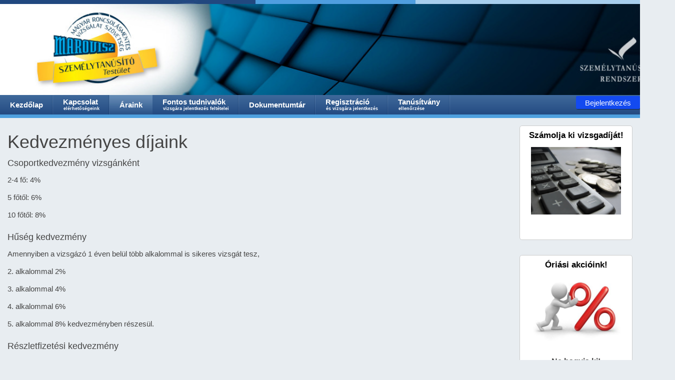

--- FILE ---
content_type: text/html; charset=utf-8
request_url: https://www.szemelytanusitas.hu/araink?id=89
body_size: 5370
content:
<!DOCTYPE HTML>
<html lang="hu-hu" dir="ltr">

<head>
<meta charset="utf-8" />
<meta http-equiv="X-UA-Compatible" content="IE=edge,chrome=1">
  <base href="https://www.szemelytanusitas.hu/araink" />
  <meta name="keywords" content="anyagvizsgálat,vizsga,vizsgaközpont,roncsolásmentes,röntgen,ultrahang,ultrahangos,vizuális,penetrációs,mágneses,vt,pt,mt,ut,rt" />
  <meta name="author" content="Adminisztrátor" />
  <meta name="description" content="Roncsolás mentes anyagvizsgálat vizsga központ" />
  <meta name="generator" content="Joomla! - Open Source Content Management" />
  <title>MAROVISZ Személytanúsítási Rendszer - Kedvezményes díjaink</title>
  <link href="/templates/pix_peek/favicon.ico" rel="shortcut icon" type="image/vnd.microsoft.icon" />
  <link rel="stylesheet" href="/plugins/editors/jckeditor/typography/typography2.php" type="text/css" />
  <link rel="stylesheet" href="https://ajax.googleapis.com/ajax/libs/jqueryui/1.9.0/themes/base/jquery-ui.css" type="text/css" />
  <link rel="stylesheet" href="/modules/mod_bt_login/tmpl/css/style2.0.css" type="text/css" />
  <script src="/media/system/js/mootools-core.js" type="text/javascript"></script>
  <script src="/media/system/js/core.js" type="text/javascript"></script>
  <script src="/media/system/js/caption.js" type="text/javascript"></script>
  <script src="https://ajax.googleapis.com/ajax/libs/jquery/1.9.0/jquery.min.js" type="text/javascript"></script>
  <script src="/plugins/system/jqueryeasy/jquerynoconflict.js" type="text/javascript"></script>
  <script src="https://ajax.googleapis.com/ajax/libs/jqueryui/1.9.0/jquery-ui.min.js" type="text/javascript"></script>
  <script src="/" type="text/javascript"></script>
  
  <script src="/modules/mod_bt_login/tmpl/js/jquery.simplemodal.js" type="text/javascript"></script>
  <script src="/modules/mod_bt_login/tmpl/js/default.js" type="text/javascript"></script>
  <script type="text/javascript">
window.addEvent('load', function() {
				new JCaption('img.caption');
			});
  </script>
  <script type="text/javascript">
    (function() {
      var strings = {"REQUIRED_FILL_ALL":"K\u00e9rem minden mez\u0151t t\u00f6lts\u00f6n ki.","E_LOGIN_AUTHENTICATE":"Bel\u00e9p\u00e9si azonos\u00edt\u00f3ja vagy jelszava nem megfelel\u0151, vagy m\u00e9g nem regisztr\u00e1lt rendszer\u00fcnkbe.","REQUIRED_NAME":"K\u00e9rem adja meg nev\u00e9t!","REQUIRED_USERNAME":"K\u00e9rem adja meg bel\u00e9p\u00e9si azonos\u00edt\u00f3j\u00e1t!","REQUIRED_PASSWORD":"K\u00e9rem adjon meg egy jelsz\u00f3t!","REQUIRED_VERIFY_PASSWORD":"K\u00e9rem adja meg \u00fajra a jelszav\u00e1t!","PASSWORD_NOT_MATCH":"A be\u00edrt jelszavak nem egyeznek meg!","REQUIRED_EMAIL":"K\u00e9rem adja meg email c\u00edm\u00e9t!","EMAIL_INVALID":"K\u00e9rem val\u00f3s email c\u00edmet adjon meg!","REQUIRED_VERIFY_EMAIL":"K\u00e9rem adja meg \u00fajra email c\u00edm\u00e9t!","EMAIL_NOT_MATCH":"A k\u00e9t megadott email c\u00edm nem egyezik meg!","CAPTCHA_REQUIRED":"K\u00e9rem adja meg az ellen\u0151rz\u0151 k\u00f3dot."};
      if (typeof Joomla == 'undefined') {
        Joomla = {};
        Joomla.JText = strings;
      }
      else {
        Joomla.JText.load(strings);
      }
    })();
  </script>

<link rel="apple-touch-icon-precomposed" href="/templates/pix_peek/apple_touch_icon.png" />
<link rel="stylesheet" href="/templates/pix_peek/css/base.css" />
<link rel="stylesheet" href="/templates/pix_peek/css/layout.css" />
<link rel="stylesheet" href="/templates/pix_peek/css/menus.css" />
<style>.wrapper { max-width: 1350px; }
#sidebar-a { width: 20%; }
#maininner { width: 80%; }
#menu .dropdown { width: 250px; }
#menu .columns2 { width: 500px; }
#menu .columns3 { width: 750px; }
#menu .columns4 { width: 1000px; }</style>
<link rel="stylesheet" href="/templates/pix_peek/css/modules.css" />
<link rel="stylesheet" href="/templates/pix_peek/css/buttons.css" />
<link rel="stylesheet" href="/templates/pix_peek/css/tools.css" />
<link rel="stylesheet" href="/templates/pix_peek/css/system.css" />
<link rel="stylesheet" href="/templates/pix_peek/css/extensions.css" />
<link rel="stylesheet" href="/templates/pix_peek/css/font2/arial.css" />
<link rel="stylesheet" href="/templates/pix_peek/css/font3/arial.css" />
<link rel="stylesheet" href="/templates/pix_peek/css/style.css" />
<link rel="stylesheet" href="/templates/pix_peek/css/responsive.css" />
<link rel="stylesheet" href="/templates/pix_peek/css/print.css" />
<script src="/templates/pix_peek/warp/js/warp.js"></script>
<script src="/templates/pix_peek/warp/js/responsive.js"></script>
<script src="/templates/pix_peek/warp/js/accordionmenu.js"></script>
<script src="/templates/pix_peek/warp/js/dropdownmenu.js"></script>
<script src="/templates/pix_peek/js/template.js"></script>
 

			<script type="text/javascript" language="javascript">
			jQuery(document).ready(function($)
			{	$('img').bind('contextmenu', function(e){
					return false;
				}); 
			}); 
			</script></head>


<body id="page" class="page sidebar-a-right sidebars-1  isblog " data-config='{"twitter":0,"plusone":0,"facebook":0}'>
	
		<header id="header">

			<div class="wrapper clearfix">

			
				
			<div id="headerbar" class="clearfix">
			
					
				<a id="logo">
	<img alt="" src="/images/fejlec.jpg" style="width: 1350px; height: 182px;" />
</a>
								
								
			</div>
			
						<div id="menubar" class="clearfix">
				
								<nav id="menu"><ul class="menu menu-dropdown"><li class="level1 item480"><a href="/" class="level1"><span>Kezdőlap</span></a></li><li class="level1 item530 hassubtitle"><a href="/kapcsolat" class="level1"><span><span class="title">Kapcsolat</span><span class="subtitle">elérhetőségeink</span></span></a></li><li class="level1 item536 parent active current"><a href="/araink" class="level1 parent active current"><span>Áraink</span></a><div class="dropdown columns1"><div class="dropdown-bg"><div><div class="width100 column"><ul class="level2"><li class="level2 item537"><a href="/araink/alap-dijaink" class="level2"><span>Alap díjaink</span></a></li><li class="level2 item538"><a href="/araink/kedvezmenyes-dijaink" class="level2"><span>Kedvezményes díjaink</span></a></li><li class="level2 item599"><a href="/araink/vizsgadij-kalkulator" class="level2"><span>Vizsgadíj kalkulátor</span></a></li></ul></div></div></div></div></li><li class="level1 item533 parent hassubtitle"><a href="/?Itemid=581" class="level1 parent"><span><span class="title">Fontos tudnivalók</span><span class="subtitle">vizsgára jelentkezés feltételei</span></span></a><div class="dropdown columns1"><div class="dropdown-bg"><div><div class="width100 column"><ul class="level2"><li class="level2 item719"><a href="/fontos-tudnivalok/vizsga-lefolytatasa-2" class="level2"><span>A vizsga lefolytatása</span></a></li><li class="level2 item720"><a href="/fontos-tudnivalok/tanusitasi-feltetelek-2" class="level2"><span>Tanúsítási feltételek</span></a></li><li class="level2 item717"><a href="/fontos-tudnivalok/vizsgakovetelmenyek-1-2-szint" class="level2"><span>Vizsgakövetelmények 1. és 2. szint</span></a></li><li class="level2 item718"><a href="/fontos-tudnivalok/vizsgakovetelmenyek-3-szint-2023" class="level2"><span>Vizsgakövetelmények 3. szint</span></a></li><li class="level2 item647"><a href="/fontos-tudnivalok/vizsgakovetelmenyek-ped" class="level2"><span>Vizsgakövetelmények PED</span></a></li><li class="level2 item586"><a href="/fontos-tudnivalok/szukseges-szakmai-ismeretek" class="level2"><span>Szükséges szakmai ismeretek</span></a></li><li class="level2 item587"><a href="/fontos-tudnivalok/panaszok-fellebbezesek" class="level2"><span>Panaszok, fellebbezések</span></a></li><li class="level2 item721"><a href="/fontos-tudnivalok/partatlansagi-nyilatkozat-2022" class="level2"><span>Pártatlansági nyilatkozat</span></a></li><li class="level2 item648"><a href="/fontos-tudnivalok/felelossegbiztositas" class="level2"><span>Felelősségbiztosítás</span></a></li><li class="level2 item709"><a href="/fontos-tudnivalok/adatkezelesi-tajekoztato" class="level2"><span>Adatkezelési tájékoztató</span></a></li><li class="level2 item711"><a href="/fontos-tudnivalok/tanusitvany-kezelese" class="level2"><span>Tanúsítvány kezelése</span></a></li><li class="level2 item714"><a href="/fontos-tudnivalok/covid-19-szabalyozas" class="level2"><span>Covid-19 szabályozás</span></a></li><li class="level2 item722"><a href="/fontos-tudnivalok/allasfoglalas" class="level2"><span>Állásfoglalás egységes szabványalkalmazás érdekében</span></a></li></ul></div></div></div></div></li><li class="level1 item523"><a href="/dokumentumtar-jelolt" class="level1"><span>Dokumentumtár</span></a></li><li class="level1 item478 hassubtitle"><a href="/regisztracio" class="level1"><span><span class="title">Regisztráció</span><span class="subtitle">és vizsgára jelentkezés</span></span></a></li><li class="level1 item702 hassubtitle"><a href="/tanusitvany-ellenorzes" class="level1"><span><span class="title">Tanúsítvány</span><span class="subtitle">ellenőrzése</span></span></a></li></ul></nav>
				
								<div id="search"><div id="btl">
	<!-- Panel top -->	
	<div class="btl-panel">
					<!-- Login button -->
						<span id="btl-panel-login" class="btl-modal">Bejelentkezés</span>
						<!-- Registration button -->
						
			
			</div>
	<!-- content dropdown/modal box -->
	<div id="btl-content">
			
		<!-- Form login -->	
		<div id="btl-content-login" class="btl-content-block">
						
			<!-- if not integrated any component -->
						<form name="btl-formlogin" class="btl-formlogin" action="/araink" method="post">
				<div id="btl-login-in-process"></div>	
				<h3>Bejelentkezés</h3>
									<div class="spacer"></div>
								<div class="btl-error" id="btl-login-error"></div>
				<div class="btl-field">
					<div class="btl-label">MAROVISZ ID *</div>
					<div class="btl-input">
						<input id="btl-input-username" type="text" name="username"	/>
					</div>
				</div>
				<div class="btl-field">
					<div class="btl-label">Jelszó *</div>
					<div class="btl-input">
						<input id="btl-input-password" type="password" name="password" alt="password" />
					</div>
				</div>
				<div class="clear"></div>
								<div class="btl-buttonsubmit">
					<input type="submit" name="Submit" class="btl-buttonsubmit" onclick="return loginAjax()" value="Bejelentkezés" /> 
					<input type="hidden" name="option" value="com_users" />
					<input type="hidden" name="task" value="user.login" /> 
					<input type="hidden" name="return" id="btl-return"	value="aW5kZXgucGhwP0l0ZW1pZD01MzY=" />
					<input type="hidden" name="bf890d35eb61346479a45b8b7c516d5b" value="1" />				</div>
			</form>	
			<ul id ="bt_ul">
				<li>
					<a href="/component/users/?view=reset">
					Elfelejtette jelszavát?</a>
				</li>
				<li>
					<a href="/component/users/?view=remind">
					Elfelejtette belépési azonosítóját?</a>
				</li>				
			</ul>
			
		<!-- if integrated with one component -->
						
		</div>
		
				
	</div>
	<div class="clear"></div>
</div>

<script type="text/javascript">
/*<![CDATA[*/
var btlOpt = 
{
	BT_AJAX					:'https://www.szemelytanusitas.hu/araink?id=89',
	BT_RETURN				:'/araink',
	RECAPTCHA				:'none',
	LOGIN_TAGS				:'',
	REGISTER_TAGS			:'',
	EFFECT					:'btl-modal',
	ALIGN					:'right',
	BG_COLOR				:'#134af0',
	MOUSE_EVENT				:'click',
	TEXT_COLOR				:'#fff'	
}
if(btlOpt.ALIGN == "center"){
	BTLJ(".btl-panel").css('textAlign','center');
}else{
	BTLJ(".btl-panel").css('float',btlOpt.ALIGN);
}
BTLJ("input.btl-buttonsubmit,button.btl-buttonsubmit").css({"color":btlOpt.TEXT_COLOR,"background":btlOpt.BG_COLOR});
BTLJ("#btl .btl-panel > span").css({"color":btlOpt.TEXT_COLOR,"background-color":btlOpt.BG_COLOR,"border":btlOpt.TEXT_COLOR});
/*]]>*/
</script>

</div>
								
			</div>
					
			
			</div>
		
		</header>


		<div class="wrapper clearfix">
			
				
				
				<div id="main" class="grid-block">

			<div id="maininner" class="grid-box">

				
				
								<section id="content" class="grid-block">
<div id="system-message-container">
</div>

<div id="system">

	
	<article class="item">

		
				<header>

										
								
			<h1 class="title">Kedvezményes díjaink</h1>

			
		</header>
			
		
		<div class="content clearfix">

		
<h3>
	Csoportkedvezmény vizsgánként</h3>
<p>
	2-4 fő: 4%</p>
<p>
	5 főtől: 6%</p>
<p>
	10 főtől: 8%</p>
<h3>
	Hűség kedvezmény</h3>
<p>
	Amennyiben a vizsgázó 1 éven belül több alkalommal is sikeres vizsgát tesz,</p>
<p>
	2. alkalommal 2%</p>
<p>
	3. alkalommal 4%</p>
<p>
	4. alkalommal 6%</p>
<p>
	5. alkalommal 8% kedvezményben részesül.</p>
<h3>
	Részletfizetési kedvezmény</h3>
<p>
	A vizsgadíjak több részletben is kiegyenlítésre kerülhetnek, de a tanúsítvány átadása csak a teljes díj megfizetését követően történik meg. A tanúsítvány átadásáig igazolást állítunk ki a sikeres vizsgáról.</p>
<p class="warningtip-jck">
	<em><span style="line-height: 1.3em;">A fenti kedvezmények <strong>nem</strong> összevonhatóak.</span></em></p>
 		</div>

		
		
			
	</article>

</div></section>
				
				
			</div>
			<!-- maininner end -->
			
						<aside id="sidebar-a" class="grid-box"><div class="grid-box width100 grid-v"><div class="module mod-box mod-box-border  deepest">

		<h3 class="module-title"><span class="color">Számolja</span> ki vizsgadíját!</h3>	
	<p style="text-align: center;">
	<a href="/araink/vizsgadij-kalkulator" target="_self"><img alt="" class="cke-resize" src="/images/calculator.jpg" style="width: 180px; height: 135px;" /></a></p>
<div id="ckimgrsz" style="left: 376.5px; top: 12px;">
	<div class="preview">
		&nbsp;</div>
</div>
		
</div></div><div class="grid-box width100 grid-v"><div class="module mod-box mod-box-border  deepest">

		<h3 class="module-title"><span class="color">Óriási</span> akcióink!</h3>	
	<p style="text-align: center;">
	<a href="/araink?id=89" title="Aktuális akcióink"><img alt="" height="129" src="/images/akcio.jpg" width="184" /></a></p>
<h4 style="text-align: center;">
	<strong>Ne hagyja ki!</strong></h4>
		
</div></div><div class="grid-box width100 grid-v"><div class="module mod-box mod-box-border  deepest">

			
	<p>
	<a href="http://www.marovisz.hu" target="_blank"><strong style="line-height: 1.3em;"><img alt="" border="0" src="/images/logo_marovisz_png.png" style="display: block; margin-left: auto; margin-right: auto;" /></strong></a></p>
<p style="text-align: center;">
	<strong style="line-height: 1.3em;"><strong style="line-height: 1.3em;">Magyar Roncsolásmentes Vizsgálati Szövetség</strong></strong></p>
		
</div></div></aside>
						
			
		</div>
				<!-- main end -->

				
				<section id="bottom-b" class="grid-block"><div class="grid-box width25 grid-h"><div class="module mod-box  deepest">

			
	<p>
	<strong>MAROVISZ Személytanúsítási Iroda</strong></p>
<p>
	<small><strong>Cím:</strong> &nbsp; &nbsp; &nbsp;<em>1191 Budapest, Üllői út 206.</em><br />
	<strong>E-mail:</strong> &nbsp;<em>info@szemelytanusitas.hu</em></small></p>
		
</div></div><div class="grid-box width25 grid-h"><div class="module mod-box  deepest">

			
	<p>
	<strong>Irodavezető</strong></p>
<p>
	<small>Bartos Zoltán<br />
	<strong>Tel:</strong> &nbsp; &nbsp; &nbsp;<em>+36 20 3622508</em><br />
	<strong>E-mail:</strong>&nbsp;<em>bartos.zoltan@szemelytanusitas.hu</em></small></p>
		
</div></div><div class="grid-box width25 grid-h"><div class="module mod-box  deepest">

			
	<p>
	<strong>Személytanúsítás szervező</strong></p>
<p>
	<small>Bartos Éva<br />
	<strong>Tel:</strong> &nbsp; &nbsp; &nbsp;<em>+36 20 3622906</em><br />
	<strong>E-mail:</strong>&nbsp;<em>bartos.eva@szemelytanusitas.hu</em></small></p>
		
</div></div><div class="grid-box width25 grid-h"><div class="module mod-box  deepest">

			
	<p>
	<strong>Ügyfélfogadás</strong></p>
<p>
	<small><strong>Telefonon:</strong>&nbsp; &nbsp; &nbsp; H-P: 9-17 óráig<br />
	<strong>Személyesen:</strong> H-P: 9-17 óráig<br />
	<strong>Hibabejelentés:</strong> <a href="mailto:support@szemelytanusitas.hu?subject=Hibabejelent%C3%A9s&amp;body=K%C3%A9rem%20%C3%ADrja%20le%20tapasztalat%C3%A1t%2C%20panasz%C3%A1t!">support@szemelytanusitas.hu</a></small></p>
		
</div></div></section>
		
		</div>
		
				<footer id="footer">

			<div class="wrapper clearfix">

			
			<div class="module   deepest">

			
	<hr />
<p style="text-align: center;">
	Adatkezelés nyilvántartási száma: NAIH-74185/2014<br />
	<small> Az oldal tartalma a <a href="http://www.marovisz.hu" target="_blank">MAROVISZ</a> - Magyar Roncsolásmentes Vizsgálati Szövetség tulajdona. Annak bármilyen felhasználása kizárólag csak a MAROVISZ engedélyével lehetséges!<br />
	A Személytanúsítási Rendszer a Maxx Office Kft. szellemi terméke és tulajdona.&nbsp;Copyright © 2014, <a href="http://www.maxxoffice.hu" target="_blank">Maxx Office Kft.</a></small></p>
<div id="ckimgrsz" style="left: 329px; top: 94px;">
	<div class="preview">
		&nbsp;</div>
</div>
		
</div>
			</div>

		</footer>
			
		
<div align="right"><a style="text-decoration:none" href="http://www.maxxoffice.hu" target="_blank">.</a></div>
<noscript><strong>JavaScript is currently disabled.</strong>Please enable it for a better experience of <a href="http://2glux.com/projects/jumi">Jumi</a>.</noscript></body>
</html>

--- FILE ---
content_type: text/html; charset=utf-8
request_url: https://www.szemelytanusitas.hu/
body_size: 9390
content:
<!DOCTYPE HTML>
<html lang="hu-hu" dir="ltr">

<head>
<meta charset="utf-8" />
<meta http-equiv="X-UA-Compatible" content="IE=edge,chrome=1">
  <base href="https://www.szemelytanusitas.hu/" />
  <meta name="keywords" content="anyagvizsgálat,vizsga,vizsgaközpont,roncsolásmentes,röntgen,ultrahang,ultrahangos,vizuális,penetrációs,mágneses,vt,pt,mt,ut,rt" />
  <meta name="description" content="Roncsolás mentes anyagvizsgálat vizsga központ" />
  <meta name="generator" content="Joomla! - Open Source Content Management" />
  <title>MAROVISZ Személytanúsítási Rendszer - Kezdőlap</title>
  <link href="/?format=feed&amp;type=rss" rel="alternate" type="application/rss+xml" title="RSS 2.0" />
  <link href="/?format=feed&amp;type=atom" rel="alternate" type="application/atom+xml" title="Atom 1.0" />
  <link href="/templates/pix_peek/favicon.ico" rel="shortcut icon" type="image/vnd.microsoft.icon" />
  <link rel="stylesheet" href="/plugins/editors/jckeditor/typography/typography2.php" type="text/css" />
  <link rel="stylesheet" href="https://ajax.googleapis.com/ajax/libs/jqueryui/1.9.0/themes/base/jquery-ui.css" type="text/css" />
  <link rel="stylesheet" href="/modules/mod_bt_login/tmpl/css/style2.0.css" type="text/css" />
  <link rel="stylesheet" href="/modules/mod_lofarticlesslideshow/assets/jstyle.css" type="text/css" />
  <script src="/media/system/js/mootools-core.js" type="text/javascript"></script>
  <script src="/media/system/js/core.js" type="text/javascript"></script>
  <script src="/media/system/js/caption.js" type="text/javascript"></script>
  <script src="https://ajax.googleapis.com/ajax/libs/jquery/1.9.0/jquery.min.js" type="text/javascript"></script>
  <script src="/plugins/system/jqueryeasy/jquerynoconflict.js" type="text/javascript"></script>
  <script src="https://ajax.googleapis.com/ajax/libs/jqueryui/1.9.0/jquery-ui.min.js" type="text/javascript"></script>
  <script src="/" type="text/javascript"></script>
  
  <script src="/modules/mod_bt_login/tmpl/js/jquery.simplemodal.js" type="text/javascript"></script>
  <script src="/modules/mod_bt_login/tmpl/js/default.js" type="text/javascript"></script>
  <script src="/modules/mod_lofarticlesslideshow/assets/jscript.js" type="text/javascript"></script>
  <script type="text/javascript">
window.addEvent('load', function() {
				new JCaption('img.caption');
			});function keepAlive() {	var myAjax = new Request({method: "get", url: "index.php"}).send();} window.addEvent("domready", function(){ keepAlive.periodical(3600000); });
  </script>
  <script type="text/javascript">
    (function() {
      var strings = {"REQUIRED_FILL_ALL":"K\u00e9rem minden mez\u0151t t\u00f6lts\u00f6n ki.","E_LOGIN_AUTHENTICATE":"Bel\u00e9p\u00e9si azonos\u00edt\u00f3ja vagy jelszava nem megfelel\u0151, vagy m\u00e9g nem regisztr\u00e1lt rendszer\u00fcnkbe.","REQUIRED_NAME":"K\u00e9rem adja meg nev\u00e9t!","REQUIRED_USERNAME":"K\u00e9rem adja meg bel\u00e9p\u00e9si azonos\u00edt\u00f3j\u00e1t!","REQUIRED_PASSWORD":"K\u00e9rem adjon meg egy jelsz\u00f3t!","REQUIRED_VERIFY_PASSWORD":"K\u00e9rem adja meg \u00fajra a jelszav\u00e1t!","PASSWORD_NOT_MATCH":"A be\u00edrt jelszavak nem egyeznek meg!","REQUIRED_EMAIL":"K\u00e9rem adja meg email c\u00edm\u00e9t!","EMAIL_INVALID":"K\u00e9rem val\u00f3s email c\u00edmet adjon meg!","REQUIRED_VERIFY_EMAIL":"K\u00e9rem adja meg \u00fajra email c\u00edm\u00e9t!","EMAIL_NOT_MATCH":"A k\u00e9t megadott email c\u00edm nem egyezik meg!","CAPTCHA_REQUIRED":"K\u00e9rem adja meg az ellen\u0151rz\u0151 k\u00f3dot."};
      if (typeof Joomla == 'undefined') {
        Joomla = {};
        Joomla.JText = strings;
      }
      else {
        Joomla.JText.load(strings);
      }
    })();
  </script>

<link rel="apple-touch-icon-precomposed" href="/templates/pix_peek/apple_touch_icon.png" />
<link rel="stylesheet" href="/templates/pix_peek/css/base.css" />
<link rel="stylesheet" href="/templates/pix_peek/css/layout.css" />
<link rel="stylesheet" href="/templates/pix_peek/css/menus.css" />
<style>.wrapper { max-width: 1350px; }
#sidebar-a { width: 20%; }
#maininner { width: 80%; }
#menu .dropdown { width: 250px; }
#menu .columns2 { width: 500px; }
#menu .columns3 { width: 750px; }
#menu .columns4 { width: 1000px; }</style>
<link rel="stylesheet" href="/templates/pix_peek/css/modules.css" />
<link rel="stylesheet" href="/templates/pix_peek/css/buttons.css" />
<link rel="stylesheet" href="/templates/pix_peek/css/tools.css" />
<link rel="stylesheet" href="/templates/pix_peek/css/system.css" />
<link rel="stylesheet" href="/templates/pix_peek/css/extensions.css" />
<link rel="stylesheet" href="/templates/pix_peek/css/font2/arial.css" />
<link rel="stylesheet" href="/templates/pix_peek/css/font3/arial.css" />
<link rel="stylesheet" href="/templates/pix_peek/css/style.css" />
<link rel="stylesheet" href="/templates/pix_peek/css/responsive.css" />
<link rel="stylesheet" href="/templates/pix_peek/css/print.css" />
<script src="/templates/pix_peek/warp/js/warp.js"></script>
<script src="/templates/pix_peek/warp/js/responsive.js"></script>
<script src="/templates/pix_peek/warp/js/accordionmenu.js"></script>
<script src="/templates/pix_peek/warp/js/dropdownmenu.js"></script>
<script src="/templates/pix_peek/js/template.js"></script>
 

			<script type="text/javascript" language="javascript">
			jQuery(document).ready(function($)
			{	$('img').bind('contextmenu', function(e){
					return false;
				}); 
			}); 
			</script></head>


<body id="page" class="page sidebar-a-right sidebars-1  isblog homepage" data-config='{"twitter":0,"plusone":0,"facebook":0}'>
	
		<header id="header">

			<div class="wrapper clearfix">

			
				
			<div id="headerbar" class="clearfix">
			
					
				<a id="logo">
	<img alt="" src="/images/fejlec.jpg" style="width: 1350px; height: 182px;" />
</a>
								
								
			</div>
			
						<div id="menubar" class="clearfix">
				
								<nav id="menu"><ul class="menu menu-dropdown"><li class="level1 item480 active current"><a href="/" class="level1 active current"><span>Kezdőlap</span></a></li><li class="level1 item530 hassubtitle"><a href="/kapcsolat" class="level1"><span><span class="title">Kapcsolat</span><span class="subtitle">elérhetőségeink</span></span></a></li><li class="level1 item536 parent"><a href="/araink" class="level1 parent"><span>Áraink</span></a><div class="dropdown columns1"><div class="dropdown-bg"><div><div class="width100 column"><ul class="level2"><li class="level2 item537"><a href="/araink/alap-dijaink" class="level2"><span>Alap díjaink</span></a></li><li class="level2 item538"><a href="/araink/kedvezmenyes-dijaink" class="level2"><span>Kedvezményes díjaink</span></a></li><li class="level2 item599"><a href="/araink/vizsgadij-kalkulator" class="level2"><span>Vizsgadíj kalkulátor</span></a></li></ul></div></div></div></div></li><li class="level1 item533 parent hassubtitle"><a href="/?Itemid=581" class="level1 parent"><span><span class="title">Fontos tudnivalók</span><span class="subtitle">vizsgára jelentkezés feltételei</span></span></a><div class="dropdown columns1"><div class="dropdown-bg"><div><div class="width100 column"><ul class="level2"><li class="level2 item719"><a href="/fontos-tudnivalok/vizsga-lefolytatasa-2" class="level2"><span>A vizsga lefolytatása</span></a></li><li class="level2 item720"><a href="/fontos-tudnivalok/tanusitasi-feltetelek-2" class="level2"><span>Tanúsítási feltételek</span></a></li><li class="level2 item717"><a href="/fontos-tudnivalok/vizsgakovetelmenyek-1-2-szint" class="level2"><span>Vizsgakövetelmények 1. és 2. szint</span></a></li><li class="level2 item718"><a href="/fontos-tudnivalok/vizsgakovetelmenyek-3-szint-2023" class="level2"><span>Vizsgakövetelmények 3. szint</span></a></li><li class="level2 item647"><a href="/fontos-tudnivalok/vizsgakovetelmenyek-ped" class="level2"><span>Vizsgakövetelmények PED</span></a></li><li class="level2 item586"><a href="/fontos-tudnivalok/szukseges-szakmai-ismeretek" class="level2"><span>Szükséges szakmai ismeretek</span></a></li><li class="level2 item587"><a href="/fontos-tudnivalok/panaszok-fellebbezesek" class="level2"><span>Panaszok, fellebbezések</span></a></li><li class="level2 item721"><a href="/fontos-tudnivalok/partatlansagi-nyilatkozat-2022" class="level2"><span>Pártatlansági nyilatkozat</span></a></li><li class="level2 item648"><a href="/fontos-tudnivalok/felelossegbiztositas" class="level2"><span>Felelősségbiztosítás</span></a></li><li class="level2 item709"><a href="/fontos-tudnivalok/adatkezelesi-tajekoztato" class="level2"><span>Adatkezelési tájékoztató</span></a></li><li class="level2 item711"><a href="/fontos-tudnivalok/tanusitvany-kezelese" class="level2"><span>Tanúsítvány kezelése</span></a></li><li class="level2 item714"><a href="/fontos-tudnivalok/covid-19-szabalyozas" class="level2"><span>Covid-19 szabályozás</span></a></li><li class="level2 item722"><a href="/fontos-tudnivalok/allasfoglalas" class="level2"><span>Állásfoglalás egységes szabványalkalmazás érdekében</span></a></li></ul></div></div></div></div></li><li class="level1 item523"><a href="/dokumentumtar-jelolt" class="level1"><span>Dokumentumtár</span></a></li><li class="level1 item478 hassubtitle"><a href="/regisztracio" class="level1"><span><span class="title">Regisztráció</span><span class="subtitle">és vizsgára jelentkezés</span></span></a></li><li class="level1 item702 hassubtitle"><a href="/tanusitvany-ellenorzes" class="level1"><span><span class="title">Tanúsítvány</span><span class="subtitle">ellenőrzése</span></span></a></li></ul></nav>
				
								<div id="search"><div id="btl">
	<!-- Panel top -->	
	<div class="btl-panel">
					<!-- Login button -->
						<span id="btl-panel-login" class="btl-modal">Bejelentkezés</span>
						<!-- Registration button -->
						
			
			</div>
	<!-- content dropdown/modal box -->
	<div id="btl-content">
			
		<!-- Form login -->	
		<div id="btl-content-login" class="btl-content-block">
						
			<!-- if not integrated any component -->
						<form name="btl-formlogin" class="btl-formlogin" action="/" method="post">
				<div id="btl-login-in-process"></div>	
				<h3>Bejelentkezés</h3>
									<div class="spacer"></div>
								<div class="btl-error" id="btl-login-error"></div>
				<div class="btl-field">
					<div class="btl-label">MAROVISZ ID *</div>
					<div class="btl-input">
						<input id="btl-input-username" type="text" name="username"	/>
					</div>
				</div>
				<div class="btl-field">
					<div class="btl-label">Jelszó *</div>
					<div class="btl-input">
						<input id="btl-input-password" type="password" name="password" alt="password" />
					</div>
				</div>
				<div class="clear"></div>
								<div class="btl-buttonsubmit">
					<input type="submit" name="Submit" class="btl-buttonsubmit" onclick="return loginAjax()" value="Bejelentkezés" /> 
					<input type="hidden" name="option" value="com_users" />
					<input type="hidden" name="task" value="user.login" /> 
					<input type="hidden" name="return" id="btl-return"	value="aW5kZXgucGhwP0l0ZW1pZD00ODA=" />
					<input type="hidden" name="bf890d35eb61346479a45b8b7c516d5b" value="1" />				</div>
			</form>	
			<ul id ="bt_ul">
				<li>
					<a href="/component/users/?view=reset">
					Elfelejtette jelszavát?</a>
				</li>
				<li>
					<a href="/component/users/?view=remind">
					Elfelejtette belépési azonosítóját?</a>
				</li>				
			</ul>
			
		<!-- if integrated with one component -->
						
		</div>
		
				
	</div>
	<div class="clear"></div>
</div>

<script type="text/javascript">
/*<![CDATA[*/
var btlOpt = 
{
	BT_AJAX					:'https://www.szemelytanusitas.hu/',
	BT_RETURN				:'/',
	RECAPTCHA				:'none',
	LOGIN_TAGS				:'',
	REGISTER_TAGS			:'',
	EFFECT					:'btl-modal',
	ALIGN					:'right',
	BG_COLOR				:'#134af0',
	MOUSE_EVENT				:'click',
	TEXT_COLOR				:'#fff'	
}
if(btlOpt.ALIGN == "center"){
	BTLJ(".btl-panel").css('textAlign','center');
}else{
	BTLJ(".btl-panel").css('float',btlOpt.ALIGN);
}
BTLJ("input.btl-buttonsubmit,button.btl-buttonsubmit").css({"color":btlOpt.TEXT_COLOR,"background":btlOpt.BG_COLOR});
BTLJ("#btl .btl-panel > span").css({"color":btlOpt.TEXT_COLOR,"background-color":btlOpt.BG_COLOR,"border":btlOpt.TEXT_COLOR});
/*]]>*/
</script>

</div>
								
			</div>
					
			
			</div>
		
		</header>


		<div class="wrapper clearfix">
			
				
				
				<div id="main" class="grid-block">

			<div id="maininner" class="grid-box">

								<section id="innertop" class="grid-block"><div class="grid-box width100 grid-h"><div class="module mod-box  deepest">

			<!------------------------------------- THE CONTENT ------------------------------------------------->
<div id="lofass151" class="lof-ass " style="height:auto; width:auto">
<div class="lofass-container  lof-css3 blue lof-snright">
    
        <div class="preload"><div></div></div>
             
     <!-- MAIN CONTENT --> 
      <div class="lof-main-wapper" style="height:300px;width:650px;">
      	
                      <div class="lof-main-item ">
                              
                                <a target="_parent" title="Parkolási információ" href="/78-hireink/236-parkolas">
               		<img src="https://www.szemelytanusitas.hu/cache/lofthumbs/650x300-varakozasi_ovezet_vege.jpg" title="Parkolási információ" width="650" alt="Parkolási információ" >                </a>
                				
                 
                     
                 <div class="lof-description">
                    <h4><a target="_parent" title="Parkolási információ" href="/78-hireink/236-parkolas">Parkolási információ</a></h4>
                                        <p>Parkolási információ:
 
Tisztelt Vizsgázóink!
 
Felhívjuk figyelmüket, hogy az irodaház megszünteti az ingyenes parkolási lehetőséget!
A parkoló továbbiakban kizárólag díjfizetés ellenében...</p>
                                     </div>
                                              </div> 
                        <div class="lof-main-item">
                              
                                <a target="_parent" title="Állásfoglalás egységes szabványalkalmazás érdekében" href="/fontos-tudnivalok/allasfoglalas">
               		<img src="https://www.szemelytanusitas.hu/cache/lofthumbs/650x300-normas-iso.png" title="Állásfoglalás egységes szabványalkalmazás érdekében" width="650" alt="Állásfoglalás egységes szabványalkalmazás érdekében" >                </a>
                				
                 
                     
                 <div class="lof-description">
                    <h4><a target="_parent" title="Állásfoglalás egységes szabványalkalmazás érdekében" href="/fontos-tudnivalok/allasfoglalas">Állásfoglalás egységes szabványalkalmazás érdekében</a></h4>
                                        <p>
	MSZ EN ISO 9712:2022 új szabvánnyal kapcsolatos tájékoztatás

	Jelentkezéssel kapcsolatos változások

	- Látásvizsgálatnál a látásélesség (évente), a színlátás és/vagy a...</p>
                                     </div>
                                              </div> 
                        <div class="lof-main-item">
                              
                                <a target="_parent" title="Megjelent az MSZ EN ISO 9712 szabvány új kiadásának magyar nyelvű változata!" href="/78-hireink/221-msz-en-iso-9712">
               		<img src="https://www.szemelytanusitas.hu/cache/lofthumbs/650x300-normas-iso.png" title="Megjelent az MSZ EN ISO 9712 szabvány új kiadásának magyar nyelvű változata!" width="650" alt="Megjelent az MSZ EN ISO 9712 szabvány új kiadásának magyar nyelvű változata!" >                </a>
                				
                 
                     
                 <div class="lof-description">
                    <h4><a target="_parent" title="Megjelent az MSZ EN ISO 9712 szabvány új kiadásának magyar nyelvű változata!" href="/78-hireink/221-msz-en-iso-9712">Megjelent az MSZ EN ISO 9712 szabvány új kiadásának magyar nyelvű változata!</a></h4>
                                        <p>
	Elérhető&nbsp;az MSZT...</p>
                                     </div>
                                              </div> 
                        <div class="lof-main-item">
                              
                                <a target="_parent" title="A nem érettségizett személyek képzésének és tanúsításának rendje" href="/78-hireink/214-nem-erettsegizettek-elozetes-tudasfelmeroje">
               		<img src="https://www.szemelytanusitas.hu/cache/lofthumbs/650x300-MAROVISZ_szemelytanusito-LOGO.png" title="A nem érettségizett személyek képzésének és tanúsításának rendje" width="650" alt="A nem érettségizett személyek képzésének és tanúsításának rendje" >                </a>
                				
                 
                     
                 <div class="lof-description">
                    <h4><a target="_parent" title="A nem érettségizett személyek képzésének és tanúsításának rendje" href="/78-hireink/214-nem-erettsegizettek-elozetes-tudasfelmeroje">A nem érettségizett személyek képzésének és tanúsításának rendje</a></h4>
                                        <p>
	Azok az 1-es szintű képzésre jelentkezők, akik nem szereztek érettségi bizonyítványt, a tanúsításhoz szükséges anyagvizsgáló képző tanfolyamra jelentkezés előtt kötelesek&nbsp;előzetes...</p>
                                     </div>
                                              </div> 
                        <div class="lof-main-item">
                              
                                <a target="_parent" title="Kedves Kollegák és Leendő Kollegák!" href="/78-hireink/210-hireink-korlatozas-nelkul">
               		<img src="https://www.szemelytanusitas.hu/cache/lofthumbs/650x300-smily.jpg" title="Kedves Kollegák és Leendő Kollegák!" width="650" alt="Kedves Kollegák és Leendő Kollegák!" >                </a>
                				
                 
                     
                 <div class="lof-description">
                    <h4><a target="_parent" title="Kedves Kollegák és Leendő Kollegák!" href="/78-hireink/210-hireink-korlatozas-nelkul">Kedves Kollegák és Leendő Kollegák!</a></h4>
                                        <p>
	Örömmel tájékoztatunk Titeket, hogy minden akadály elhárul (várhatóan szeptembertől) az érettségivel nem rendelkezők elől, hogy korlátozás nélküli tanúsítványt kapjanak, mely felhatalmazza Őket...</p>
                                     </div>
                                              </div> 
                        <div class="lof-main-item">
                              
                                <a target="_parent" title="PED vizsgázási lehetőség" href="/78-hireink/202-hireink-ped2">
               		<img src="https://www.szemelytanusitas.hu/cache/lofthumbs/650x300-ped.jpg" title="PED vizsgázási lehetőség" width="650" alt="PED vizsgázási lehetőség" >                </a>
                				
                 
                     
                 <div class="lof-description">
                    <h4><a target="_parent" title="PED vizsgázási lehetőség" href="/78-hireink/202-hireink-ped2">PED vizsgázási lehetőség</a></h4>
                                        <p>
	A MAROVISZ Személytanúsító Irodája megszerezte a&nbsp;PED&nbsp;(Pressure Equipment Directive)&nbsp;kiterjesztést, így a mai naptól lehetőség nyílik&nbsp;PED&nbsp;tanúsítvány...</p>
                                     </div>
                                              </div> 
                        <div class="lof-main-item">
                              
                                <a target="_parent" title="Gyakorló teszt" href="/78-hireink/185-gyakorlo-teszt">
               		<img src="https://www.szemelytanusitas.hu/cache/lofthumbs/650x300-teszt-777x437.jpeg" title="Gyakorló teszt" width="650" alt="Gyakorló teszt" >                </a>
                				
                 
                     
                 <div class="lof-description">
                    <h4><a target="_parent" title="Gyakorló teszt" href="/78-hireink/185-gyakorlo-teszt">Gyakorló teszt</a></h4>
                                        <p>
	2017. február 1.-től oldalunkon gyakorló tesztkérdések lesznek elérhetőek, aktív vizsgára jelentkezőink részére.

	
</p>
                                     </div>
                                              </div> 
                        <div class="lof-main-item">
                              
                                <a target="_parent" title="Elkészült vizsgadíj kalkulátorunk!" href="/78-hireink/135-elkeszult-vizsgadij-kalkulatorunk">
               		<img src="https://www.szemelytanusitas.hu/cache/lofthumbs/650x300-calculator.jpg" title="Elkészült vizsgadíj kalkulátorunk!" width="650" alt="Elkészült vizsgadíj kalkulátorunk!" >                </a>
                				
                 
                     
                 <div class="lof-description">
                    <h4><a target="_parent" title="Elkészült vizsgadíj kalkulátorunk!" href="/78-hireink/135-elkeszult-vizsgadij-kalkulatorunk">Elkészült vizsgadíj kalkulátorunk!</a></h4>
                                        <p>
	Örömmel tudatjuk kedves Ügyfeleinkkel, hogy elkészítettük vizsgadíj kalkulátorunkat. A kalkulátorral könnyedén kiszámolhatja, hogy az Ön által megszerezni kívánt tanúsítvány vizsgaeljárásának...</p>
                                     </div>
                                              </div> 
                    
      </div>
      <!-- END MAIN CONTENT --> 
        <!-- NAVIGATOR -->
                      <div class="lof-buttons-control">
                  <a href="/" onclick="return false;" class="lof-previous">Previous</a>
                  <a href="/" class="lof-next"  onclick="return false;">Next</a>
                </div>
                        
              <div class="lof-navigator-outer">
                    <ul class="lof-navigator">
                                            <li>
                            <div>
                                                                 <img src="https://www.szemelytanusitas.hu/cache/lofthumbs/60x60-varakozasi_ovezet_vege.jpg" title="Parkolási információ" width="60" alt="Parkolási információ" > 
                                                                                                  <h4>Parkolási információ</h4>
                                                                                                <span>2025. november 19. szerda, 07:00</span>
                                                                                            </div>    
                        </li>
                                             <li>
                            <div>
                                                                 <img src="https://www.szemelytanusitas.hu/cache/lofthumbs/60x60-normas-iso.png" title="Állásfoglalás egységes szabványalkalmazás érdekében" width="60" alt="Állásfoglalás egységes szabványalkalmazás érdekében" > 
                                                                                                  <h4>Állásfoglalás egységes szabványalkalmazás érdekében</h4>
                                                                                                <span>2023. március 06. hétfő, 07:00</span>
                                                                                            </div>    
                        </li>
                                             <li>
                            <div>
                                                                 <img src="https://www.szemelytanusitas.hu/cache/lofthumbs/60x60-normas-iso.png" title="Megjelent az MSZ EN ISO 9712 szabvány új kiadásának magyar nyelvű változata!" width="60" alt="Megjelent az MSZ EN ISO 9712 szabvány új kiadásának magyar nyelvű változata!" > 
                                                                                                  <h4>Megjelent az MSZ EN ISO 9712 szabvány új kiadásának magyar nyelvű változata!</h4>
                                                                                                <span>2022. szeptember 15. csütörtök, 07:00</span>
                                                                                            </div>    
                        </li>
                                             <li>
                            <div>
                                                                 <img src="https://www.szemelytanusitas.hu/cache/lofthumbs/60x60-MAROVISZ_szemelytanusito-LOGO.png" title="A nem érettségizett személyek képzésének és tanúsításának rendje" width="60" alt="A nem érettségizett személyek képzésének és tanúsításának rendje" > 
                                                                                                  <h4>A nem érettségizett személyek képzésének és tanúsításának rendje</h4>
                                                                                                <span>2020. december 15. kedd, 08:00</span>
                                                                                            </div>    
                        </li>
                                             <li>
                            <div>
                                                                 <img src="https://www.szemelytanusitas.hu/cache/lofthumbs/60x60-smily.jpg" title="Kedves Kollegák és Leendő Kollegák!" width="60" alt="Kedves Kollegák és Leendő Kollegák!" > 
                                                                                                  <h4>Kedves Kollegák és Leendő Kollegák!</h4>
                                                                                                <span>2020. március 19. csütörtök, 08:00</span>
                                                                                            </div>    
                        </li>
                                             <li>
                            <div>
                                                                 <img src="https://www.szemelytanusitas.hu/cache/lofthumbs/60x60-ped.jpg" title="PED vizsgázási lehetőség" width="60" alt="PED vizsgázási lehetőség" > 
                                                                                                  <h4>PED vizsgázási lehetőség</h4>
                                                                                                <span>2019. máj. 17. péntek, 08:00</span>
                                                                                            </div>    
                        </li>
                                             <li>
                            <div>
                                                                 <img src="https://www.szemelytanusitas.hu/cache/lofthumbs/60x60-teszt-777x437.jpeg" title="Gyakorló teszt" width="60" alt="Gyakorló teszt" > 
                                                                                                  <h4>Gyakorló teszt</h4>
                                                                                                <span>2017. január 25. szerda, 06:00</span>
                                                                                            </div>    
                        </li>
                                             <li>
                            <div>
                                                                 <img src="https://www.szemelytanusitas.hu/cache/lofthumbs/60x60-calculator.jpg" title="Elkészült vizsgadíj kalkulátorunk!" width="60" alt="Elkészült vizsgadíj kalkulátorunk!" > 
                                                                                                  <h4>Elkészült vizsgadíj kalkulátorunk!</h4>
                                                                                                <span>2014. június 04. szerda, 15:20</span>
                                                                                            </div>    
                        </li>
                          
                    </ul>
              </div>
              
  </div>
 </div> <script type="text/javascript">

  var _lofmain =  $('lofass151'); 
   var object = new LofArticleSlideshow( _lofmain,
                  { 
                    fxObject:{
                    transition:Fx.Transitions.Quad.easeInOut,  
                    duration:500                    },
                    startItem:0,
                    interval:8000,
                    direction :'opacity', 
                    navItemHeight:100,
                    navItemWidth:310,
                    navItemsDisplay:3,
                    navPos:'right',
					autoStart:1,
					descOpacity:1                  } );
      object.registerButtonsControl( 'click', {next:_lofmain.getElement('.lof-next'),
                         previous:_lofmain.getElement('.lof-previous')} );
  
</script>

		
</div></div></section>
				
				
								<section id="content" class="grid-block">
<div id="system-message-container">
</div>

<div id="system">

	
	<div class="items items-col-0 grid-block"><div class="grid-box width100 leading">
<article class="item" data-permalink="http://www.szemelytanusitas.hu/81-kezdolap/71-nyitolap">

	
		<header>

			
			
		<h1 class="title">
							Üdvözöljük Vizsgaközpontunkban!					</h1>
	
		
	</header>
		
	
	<div class="content clearfix">

		
		<p class="warningtip-jck" style="font-size: 14pt; text-align: justify;"><strong style="text-align: start; caret-color: #000000; color: #000000; font-family: Calibri, sans-serif; font-size: 14.666667px;"><em><span style="font-size: 14pt; font-family: Arial, sans-serif; color: red;">Parkolási információ:</span></em></strong></p>
<p class="MsoNormal" style="margin: 0cm; font-size: 11pt; font-family: Calibri, sans-serif; caret-color: #000000; color: #000000;"><strong><em><span style="font-size: 14pt; font-family: Arial, sans-serif; color: red;">Tisztelt Vizsgázóink!</span></em></strong></p>
<p class="MsoNormal" style="margin: 0cm; font-size: 11pt; font-family: Calibri, sans-serif; caret-color: #000000; color: #000000;"> </p>
<p class="MsoNormal" style="margin: 0cm; font-size: 11pt; font-family: Calibri, sans-serif; caret-color: #000000; color: #000000;"><strong><em><span style="font-size: 14pt; font-family: Arial, sans-serif; color: red;">Felhívjuk figyelmüket, hogy az irodaház megszünteti az ingyenes parkolási lehetőséget!</span></em></strong></p>
<p class="MsoNormal" style="margin: 0cm; font-size: 11pt; font-family: Calibri, sans-serif; caret-color: #000000; color: #000000;"><strong><em><span style="font-size: 14pt; font-family: Arial, sans-serif; color: red;">A parkoló továbbiakban kizárólag díjfizetés ellenében vehető igénybe. Az árról az ingatlaniroda honlapján tájékozódhatnak (<a href="http://www.206center.hu/" style="color: #0563c1; text-decoration: underline;"><span style="color: red;">www.206center.hu</span></a>)</span></em></strong></p>
<p class="MsoNormal" style="margin: 0cm; font-size: 11pt; font-family: Calibri, sans-serif; caret-color: #000000; color: #000000;"><strong><em><span style="font-size: 14pt; font-family: Arial, sans-serif; color: red;">A környező utcákban a parkolás továbbra is ingyenesen elérhető!</span></em></strong></p>
<p class="MsoNormal" style="margin: 0cm; font-size: 11pt; font-family: Calibri, sans-serif; caret-color: #000000; color: #000000;"> </p>
<p class="MsoNormal" style="margin: 0cm; font-size: 11pt; font-family: Calibri, sans-serif; caret-color: #000000; color: #000000;"><strong><em><span style="font-size: 14pt; font-family: Arial, sans-serif; color: red;">Megértésüket köszönjük</span></em></strong></p>
<p class="warningtip-jck" style="font-size: 14pt; text-align: justify;"><strong>Covid-19 szabályozás</strong></p>
<ul>
<li style="text-align: justify;">lázasan, betegen a vizsgán ne jelenjen meg</li>
<li style="text-align: justify;">vizsgaterembe csak lázmérést követően lehet belépni, amennyiben a testhőmérséklete magas a vizsga halasztásra kerül</li>
<li style="text-align: justify;">a belépés csak az előírásoknak megfelelő maszk viselése esetén lehetséges</li>
<li style="text-align: justify;">belépést követően az asztalokra kihelyezett fertőtlenítő használata kötelező</li>
<li style="text-align: justify;">a 1,5-2 m-re kihelyezett tableteket áthelyezni tilos</li>
<li style="text-align: justify;">amennyiben a vizsga közben rosszul érezné magát haladéktalanul szóljon a vizsgaszervezőnek, vagy a vizsgaelnöknek</li>
</ul>
<p style="text-align: justify;"><span style="font-size: 11pt; font-family: 'Arial Rounded MT Bold';">Ezúton tájékoztatjuk Önöket, hogy vizsgaközpontunk <span style="color: #a50021;">2014. augusztus 6-ával SZEMÉLYTANÚSÍTÓ SZERVEZET kategóriában megkapta <a href="/78-hireink/141-akkreditacionk-lezarult" target="_self">akkreditálási okiratát</a></span></span><span style="font-size: 11pt; font-family: 'Arial Rounded MT Bold';">.</span></p>
<p class="infotip-jck" style="text-align: center;"><strong>Akkreditációs bejegyzési szám: NAH-5-0017/2018</strong></p>
<div><span style="text-align: justify; line-height: 1.3em;">Honlapunk aktív használata regisztrációhoz kötött. Regisztrálva </span><span style="text-align: justify; line-height: 1.3em;">tud vizsgára jelentkezni, saját személyes adatait megtekinteni, illetve értesülhet aktuális <strong>árainkról, akcióinkról és egyéb kedvezményeinkről, szolgáltatásainkról</strong>.</span></div>
<p style="text-align: justify;"><span style="line-height: 1.3em;">A fenti </span><a href="http://www.szemelytanusitas.hu/regisztracio"><strong style="line-height: 1.3em;">Regisztráció</strong></a><span style="line-height: 1.3em;"> menüpontot használva kérem hozza létre felhasználói fiókját.</span></p>
<p style="text-align: justify;"><span style="line-height: 1.3em;">A regisztráció során megadott személyes adatait bizalmasan kezeljük, azokat másnak semmilyen formában nem adjuk át. Az adatok kizárólag a vizsgára jelentkezés, vizsgázás és tanúsítás lebonyolításához szükségesek.</span></p>
<p style="text-align: justify;">A regisztráció során megadott email címre küldi rendszerünk az üzeneteket, <strong>így fontos, hogy működő email címet adjon meg.</strong> Bejelentkezés után tud vizsgára jelentkezni illetve saját személyes adatait megtekinteni.</p>
<p style="text-align: justify;">Irodánkat a Nemzeti Adatvédelmi és Információszabadság Hatóság adatvédelmi nyilvántartásba vette és felügyeli.</p>
<p class="infotip-jck" style="text-align: center;"><strong>Adatkezelési nyilvántartási számunk NAIH-74185/2014.</strong></p>
<p class="pdftip-jck" style="text-align: center; font-size: 15pt;"><strong><a href="/images\Adatkezelesi_tajekoztato.pdf">Adatkezelési tájékoztató</a></strong></p>
<p class="infotip-jck" style="text-align: center;">A kiadott tanúsítványokkal kapcsolatos információért, keresse kollégáinkat a megadott <a href="/kapcsolat" target="_self">elérhetőségeken</a>!</p>		
	</div>

	
	
		
</article></div></div>
	
	
</div></section>
				
				
			</div>
			<!-- maininner end -->
			
						<aside id="sidebar-a" class="grid-box"><div class="grid-box width100 grid-v"><div class="module mod-box mod-box-border  deepest">

		<h3 class="module-title"><span class="color">Számolja</span> ki vizsgadíját!</h3>	
	<p style="text-align: center;">
	<a href="/araink/vizsgadij-kalkulator" target="_self"><img alt="" class="cke-resize" src="/images/calculator.jpg" style="width: 180px; height: 135px;" /></a></p>
<div id="ckimgrsz" style="left: 376.5px; top: 12px;">
	<div class="preview">
		&nbsp;</div>
</div>
		
</div></div><div class="grid-box width100 grid-v"><div class="module mod-box mod-box-border  deepest">

		<h3 class="module-title"><span class="color">Óriási</span> akcióink!</h3>	
	<p style="text-align: center;">
	<a href="/component/content/article?id=89" title="Aktuális akcióink"><img alt="" height="129" src="/images/akcio.jpg" width="184" /></a></p>
<h4 style="text-align: center;">
	<strong>Ne hagyja ki!</strong></h4>
		
</div></div><div class="grid-box width100 grid-v"><div class="module mod-box mod-box-border  deepest">

		<h3 class="module-title">Bejelentkezés</h3>	
	<form class="short style" action="/" method="post">
	
		
		<div class="username">
			<input type="text" name="username" size="18" placeholder="Felhasználónév" />
		</div>

		<div class="password">
			<input type="password" name="password" size="18" placeholder="Jelszó" />
		</div>

				
		<div class="button">
			<button class="readmore" value="Bejelentkezés" name="Submit" type="submit"><span>Bejelentkezés</span></button>
		</div>
		
		<ul class="blank">
			<li>
				<a href="/component/users/?view=reset">Elfelejtette jelszavát?</a>
			</li>
			<li>
				<a href="/component/users/?view=remind">Elfelejtette felhasználónevét?</a>
			</li>
					</ul>
		
				
		<input type="hidden" name="option" value="com_users" />
		<input type="hidden" name="task" value="user.login" />
		<input type="hidden" name="return" value="aW5kZXgucGhwP0l0ZW1pZD00ODA=" />
		<input type="hidden" name="bf890d35eb61346479a45b8b7c516d5b" value="1" />	</form>
	
	<script>
		jQuery(function($){
			$('form.login input[placeholder]').placeholder();
		});
	</script>
		
</div></div><div class="grid-box width100 grid-v"><div class="module mod-box mod-box-border  deepest">

			
	<p>
	<a href="http://www.marovisz.hu" target="_blank"><strong style="line-height: 1.3em;"><img alt="" border="0" src="/images/logo_marovisz_png.png" style="display: block; margin-left: auto; margin-right: auto;" /></strong></a></p>
<p style="text-align: center;">
	<strong style="line-height: 1.3em;"><strong style="line-height: 1.3em;">Magyar Roncsolásmentes Vizsgálati Szövetség</strong></strong></p>
		
</div></div></aside>
						
			
		</div>
				<!-- main end -->

				<section id="bottom-a" class="grid-block"><div class="grid-box width25 grid-h"><div class="module mod-box  deepest">

			
	<p style="text-align: center;">
	<img alt="" src="/images/etalon.jpg" style="width: 150px; height: 150px;" /></p>
		
</div></div><div class="grid-box width25 grid-h"><div class="module mod-box  deepest">

			
	<p style="text-align: center;">
	<img alt="" class="cke-resize" src="/images/RT.jpg" style="width: 180px; height: 150px;" /></p>
<div id="ckimgrsz" style="left: 241.5px; top: 12px;">
	<div class="preview">
		&nbsp;</div>
</div>
		
</div></div><div class="grid-box width25 grid-h"><div class="module mod-box  deepest">

			
	<p style="text-align: center;">
	<img alt="" src="/images/mt.jpg" style="width: 225px; height: 150px;" /></p>
		
</div></div><div class="grid-box width25 grid-h"><div class="module mod-box  deepest">

			
	<p style="text-align: center;">
	<img alt="" src="/images/welding.jpg" style="width: 206px; height: 150px;" /></p>
		
</div></div></section>
				
				<section id="bottom-b" class="grid-block"><div class="grid-box width25 grid-h"><div class="module mod-box  deepest">

			
	<p>
	<strong>MAROVISZ Személytanúsítási Iroda</strong></p>
<p>
	<small><strong>Cím:</strong> &nbsp; &nbsp; &nbsp;<em>1191 Budapest, Üllői út 206.</em><br />
	<strong>E-mail:</strong> &nbsp;<em>info@szemelytanusitas.hu</em></small></p>
		
</div></div><div class="grid-box width25 grid-h"><div class="module mod-box  deepest">

			
	<p>
	<strong>Irodavezető</strong></p>
<p>
	<small>Bartos Zoltán<br />
	<strong>Tel:</strong> &nbsp; &nbsp; &nbsp;<em>+36 20 3622508</em><br />
	<strong>E-mail:</strong>&nbsp;<em>bartos.zoltan@szemelytanusitas.hu</em></small></p>
		
</div></div><div class="grid-box width25 grid-h"><div class="module mod-box  deepest">

			
	<p>
	<strong>Személytanúsítás szervező</strong></p>
<p>
	<small>Bartos Éva<br />
	<strong>Tel:</strong> &nbsp; &nbsp; &nbsp;<em>+36 20 3622906</em><br />
	<strong>E-mail:</strong>&nbsp;<em>bartos.eva@szemelytanusitas.hu</em></small></p>
		
</div></div><div class="grid-box width25 grid-h"><div class="module mod-box  deepest">

			
	<p>
	<strong>Ügyfélfogadás</strong></p>
<p>
	<small><strong>Telefonon:</strong>&nbsp; &nbsp; &nbsp; H-P: 9-17 óráig<br />
	<strong>Személyesen:</strong> H-P: 9-17 óráig<br />
	<strong>Hibabejelentés:</strong> <a href="mailto:support@szemelytanusitas.hu?subject=Hibabejelent%C3%A9s&amp;body=K%C3%A9rem%20%C3%ADrja%20le%20tapasztalat%C3%A1t%2C%20panasz%C3%A1t!">support@szemelytanusitas.hu</a></small></p>
		
</div></div></section>
		
		</div>
		
				<footer id="footer">

			<div class="wrapper clearfix">

			
			<div class="module   deepest">

			
	<hr />
<p style="text-align: center;">
	Adatkezelés nyilvántartási száma: NAIH-74185/2014<br />
	<small> Az oldal tartalma a <a href="http://www.marovisz.hu" target="_blank">MAROVISZ</a> - Magyar Roncsolásmentes Vizsgálati Szövetség tulajdona. Annak bármilyen felhasználása kizárólag csak a MAROVISZ engedélyével lehetséges!<br />
	A Személytanúsítási Rendszer a Maxx Office Kft. szellemi terméke és tulajdona.&nbsp;Copyright © 2014, <a href="http://www.maxxoffice.hu" target="_blank">Maxx Office Kft.</a></small></p>
<div id="ckimgrsz" style="left: 329px; top: 94px;">
	<div class="preview">
		&nbsp;</div>
</div>
		
</div>
			</div>

		</footer>
			
		
<div align="right"><a style="text-decoration:none" href="http://www.maxxoffice.hu" target="_blank">.</a></div>
<noscript><strong>JavaScript is currently disabled.</strong>Please enable it for a better experience of <a href="http://2glux.com/projects/jumi">Jumi</a>.</noscript></body>
</html>

--- FILE ---
content_type: text/css
request_url: https://www.szemelytanusitas.hu/modules/mod_bt_login/tmpl/css/style2.0.css
body_size: 2093
content:
/* Overlay , enable it if display in header, and header{over-flow:hidden;} */
#simplemodal-overlay {background-color:#000;}
#simplemodal-container a.modalCloseImg {background:url(../images/close_bt.png) top no-repeat; width:26px; height:26px; display:inline; z-index:3200; position:absolute; top:6px; right:10px; cursor:pointer;}
#simplemodal-container a.modalCloseImg:hover {background:url(../images/close_bt.png) bottom no-repeat; width:26px; height:26px; display:inline; z-index:3200; position:absolute; top:6px; right:10px; cursor:pointer;}
.simplemodal-wrap{
	overflow:visible!important;
}
.btl-content-block{
	background: none repeat scroll 0 0 #FFFFFF;
    border-radius: 4px;
	border:1px solid #dadada;
    box-shadow: 8px 8px 8px rgba(0, 0, 0, 0.4);
    display: none;
    height: auto;
    overflow: hidden;
    text-align: left;	
	font-size:12px;
	position:relative;
}
.btl-content-block form{
	margin:0;
	padding:0;
}
.btl-content-block h3{
	background: url("../images/header_bglogin.jpg") repeat-x scroll left top transparent;
    font-weight: normal;
	line-height: 35px;
	margin:0px;
    padding: 3px 0px 0px 19px!important;
	text-transform: uppercase;
	font-size:18px;
}
.btl-input > input[type=text],
.btl-input > input[type=password],
#recaptcha > input{
    border: 1px solid #dadada;
    border-radius:4px;
    margin: 5px 0;   
    text-indent: 5px;
    width: 189px;
    height: 26px;
	padding:0;
	box-shadow: 0 1px 1px rgba(0, 0, 0, 0.075) inset;
    transition: border 0.2s linear 0s, box-shadow 0.2s linear 0s;
}
#recaptcha > input{
	width: 100px;
}
.btl-input > input:focus,
#recaptcha > input:focus{
	border-color: #E9322D;
    box-shadow: 0 0 6px #F8B9B7;
}
#recaptcha span#btl-captcha-reload{
	display: inline-block;
	width: 16px; height: 16px;
	background: url('../images/reload.png') no-repeat;
	text-indent: -9999px;
	cursor: pointer;
}
#btl{
	position:relative;
}
#btl .btl-panel{
	overflow:hidden;
	
}
#btl .btl-panel > #btl-panel-profile{
	background:url(../images/btl-panel-bg.png) top right no-repeat;
	padding-right:30px;
}
button::-moz-focus-inner {
padding:0; border: none;
}
#btl .btl-panel > span{
	display:inline-block;
	height:26px;
	line-height:28px;
	padding:0 18px;
	cursor:pointer;
	text-indent: 0!important;
	width: auto;	
}
#btl .btl-panel > span{
	margin:2px 0px;
	box-shadow: 1px 1px 1px rgba(0,0,0,0.5);
}
#btl .btl-panel > span,button.btl-buttonsubmit,input.btl-buttonsubmit{
	border-radius:3px;
}
#btl .btl-panel > span.active,button.btl-buttonsubmit:focus,input.btl-buttonsubmit:focus{
	opacity:0.8;
}
.btl-error{
	display:none;	
}
.btl-error-detail{
	display:none;
	float: right;
	color: #FF0000;
	margin-bottom:4px;
}
.btl-field,#register-link,.btl-error-detail,.btl-error,.btl-note{
	margin-left:20px;
	margin-right:25px!important;
	overflow:hidden;
}
 .btl-label{
	float:left!important;
}
 .btl-input{
	float:right!important;
}
.btl-label, .btl-input {
	line-height:38px;
	height: 38px;
}
#recaptcha{
	height: auto!important;
	float:right;
}
#btl-content-login .btl-input input{
	width: 190px;
}
#btl-input-remember{
}
#btl-checkbox-remember{
	width: 15px!important;
	vertical-align:middle;
	padding:0;
	margin:0;
}
.clear{
	clear:both;
}
.btl-error{
	color: #FF0000;
}
input.btl-buttonsubmit,
button.btl-buttonsubmit{
    border:none!important;
    box-shadow: 1px 1px 3px rgba(9,4,3,0.86)!important;
    cursor: pointer!important;
    text-align: center!important;
    text-shadow: 0 1px 1px #4A4A4A!important;
    width: auto!important;
	padding:0 12px!important;
	height:29px!important;;
	line-height:29px!important;;
	display:inline-block!important;
}
div.btl-buttonsubmit{
	text-align:center!important;
	padding:5px 0 0 0!important;
	border-top:1px solid #dddddd!important;
	margin:10px 25px 30px 20px!important;
}

/* STYLE FOR DROP-DOWN PANEL (all element in  #btl-content) */
#btl-content ul li a:hover{
	color:#7BA428 !important;
	text-decoration: underline!important;
	background-color: transparent!important;
	
}
#btl-content > .btl-content-block{
	position:absolute!important;
	z-index:9999;
}
#btl-content #btl-content-login{
	width:350px;
}

#btl-content-registration{
	min-width:350px;
}
.btl-note,#register-link{
	padding:18px 0px;
}

 #btl-content-login .btl-input{
	float:right;
}
#btl-content-login .spacer{
	height:14px;
}

#btl-content div.btl-buttonsubmit{
	border-top: 1px dotted #c4c4c4;
}
#btl-content #btl-content-login .btl-label {
	line-height:38px;
	min-width: 0px!important;
}

/* CSS FOR USER PROFILE MODULE**/
#btl-content  #btl-content-profile{
	overflow:hidden;
}
#module-in-profile{
	min-width:200px;
}
#btl-content #btl-content-profile #module-in-profile ul{
	position: static;	
	text-align: left;
	margin: 0 0 0 15px;
	padding: 0!important;
	
}
#btl-content-profile ul.menu li {
    background: url("../images/bullet.png") no-repeat scroll 5px 15px transparent;
    padding: 0 0 0 20px!important;
	border-bottom: 1px solid #E8E8E8;
	display:list-item!important;
    line-height: 37px;
	
}
#btl-content #btl-content-profile #module-in-profile ul li a{
	color: #6b6b6b;
	text-decoration: none !important;
	text-transform: none!important;
	font-family: arial,tahoma;
}

#btl-content-profile ul.menu li a {
    color: #616161!important;
	text-decoration:none!important;
	border:none!important;
	background:none!important;
	display:inline!important;
	padding:0!important;
	margin:0!important;
	text-transform: none!important;
}
#btl-content-profile div.btl-buttonsubmit{
	clear:both;
	margin-bottom:15px;
	border: none!important;
	text-align: center!important;
	margin-top: 0!important;
	
}
/* style panel when action process */
#btl-register-in-process,#btl-login-in-process{
	display: none;
	background: url("../images/loading.gif") no-repeat #000 50%;
	opacity: 0.4;
	width: 100%;
	height: 100%;
	position: absolute;
	z-index: 9999;
	top:-1px;
	left:-1px;
	padding-top:1px;
	padding-left:1px;
}

/* style panel when register success */
#btl-success{
	display: none;
	margin: 20px 0 30px 0;
	background:url("../images/notice-info.png") no-repeat;
	display: none;
	color:#000;
	border-bottom: 2px solid #90B203;
	border-top: 2px solid #90B203;
	font-size:14px;
	padding: 10px 10px 10px 25px;
}
/* style for ul in login panel*/
#bt_ul{
	margin-top:-10px!important;
	margin-bottom:20px!important;
	margin-right: 25px!important;
	float:right;
}

/* for modal*/
#btl-content-login ul{
	position: static!important;	
	text-align: left;
	list-style-type: disc !important;
}
#btl-content-login ul li{
	margin-top: 3px;
}
#bt_ul li a{
	padding: 0!important;
	text-decoration: none!important;
	color:#545454!important;
	
}
#btl-wrap-module{
	padding-left: 20px;
	padding-bottom: 20px;
	padding-top: 10px;
}

--- FILE ---
content_type: text/css
request_url: https://www.szemelytanusitas.hu/templates/pix_peek/css/base.css
body_size: 2043
content:
/* Copyright (C) YOOtheme GmbH, http://www.gnu.org/licenses/gpl.html GNU/GPL */

@import url(../warp/css/base.css);


/* New style-related Base Values
----------------------------------------------------------------------------------------------------*/

body {
/*  color: #8d959b; */
  color: #444;
  background: url(../images/topline.jpg) top center no-repeat #e8edf1;
  padding-top: 8px;
    font-family: PT Sans,Arial;
/* Ezt valtoztattam 14px-rol */
    font-size: 15px;
    line-height: 20px;
}

a { color: #48b; }

a:hover,
em, code { color: #d50; }

ins, mark { background-color: #ffa; }
mark { color: #444; }

hr { border-top-color: #ddd; }

pre {
  border: 1px solid #ddd;
  background: #fafafa;
}

::-moz-selection { background: #39f; color: #fff; }
::selection { background: #39f; color: #fff; }

a:hover,
em,
code,
.menu-dropdown li.level1:hover .level1,
.menu-dropdown li.remain .level1,
.menu-dropdown a.level2:hover,
.menu-dropdown a.level3:hover,
.menu-sidebar a:hover > span,
.menu-sidebar span:hover > span { color: #36b; }

.button-primary:hover { background: #36b; }

.wrapper {

}

button, input[type="button"], input[type="submit"] {
    cursor: pointer;
    display: inline-block;
    float: left;
    font-family: Arial,Helvetica,sans-serif;
    font-size: 12px;
    font-weight: bold !important;
    border: solid 1px #99a1ad;
    border-radius: 20px;
    padding:7px 20px;
    color: #414A58;
    text-shadow: 1px 1px 0 #E2E8F0;
    background: #f1f5fc; /* Old browsers */
    background: -moz-linear-gradient(top,  #f1f5fc 0%, #e0e9f6 10%, #b2bcca 100%); /* FF3.6+ */
    background: -webkit-gradient(linear, left top, left bottom, color-stop(0%,#f1f5fc), color-stop(10%,#e0e9f6), color-stop(100%,#b2bcca)); /* Chrome,Safari4+ */
    background: -webkit-linear-gradient(top,  #f1f5fc 0%,#e0e9f6 10%,#b2bcca 100%); /* Chrome10+,Safari5.1+ */
    background: -o-linear-gradient(top,  #f1f5fc 0%,#e0e9f6 10%,#b2bcca 100%); /* Opera 11.10+ */
    background: -ms-linear-gradient(top,  #f1f5fc 0%,#e0e9f6 10%,#b2bcca 100%); /* IE10+ */
    background: linear-gradient(to bottom,  #f1f5fc 0%,#e0e9f6 10%,#b2bcca 100%); /* W3C */
    filter: progid:DXImageTransform.Microsoft.gradient( startColorstr='#f1f5fc', endColorstr='#b2bcca',GradientType=0 ); /* IE6-9 */

}

h1, h2, h3, h4, h5, h6  {
  color:#444;
}

h4 {
  line-height: 22px;
}

#header {
  background: #fff;
  padding-top: 0px;
  margin: 0 !important;
}

#toolbar, #headerbar, #menubar {
  margin: 0 0 0 0 !important;
}

#menubar {
  background: #3f699b; /* Old browsers */
  background: -moz-linear-gradient(top,  #3f699b 0%, #244b82 100%); /* FF3.6+ */
  background: -webkit-gradient(linear, left top, left bottom, color-stop(0%,#3f699b), color-stop(100%,#244b82)); /* Chrome,Safari4+ */
  background: -webkit-linear-gradient(top,  #3f699b 0%,#244b82 100%); /* Chrome10+,Safari5.1+ */
  background: -o-linear-gradient(top,  #3f699b 0%,#244b82 100%); /* Opera 11.10+ */
  background: -ms-linear-gradient(top,  #3f699b 0%,#244b82 100%); /* IE10+ */
  background: linear-gradient(to bottom,  #3f699b 0%,#244b82 100%); /* W3C */
  filter: progid:DXImageTransform.Microsoft.gradient( startColorstr='#3f699b', endColorstr='#244b82',GradientType=0 ); /* IE6-9 */
  border-bottom: 7px solid #4fa0de;
  margin-bottom: -7px;
}

.content img {

}

.intro-image {
  border: 1px solid #E9E6E6;
    box-shadow: 1px 1px 5px #CCCCCC;
    background: #fff;
    line-height: 0;
    margin-bottom: 0px;
    padding: 10px;
    overflow: hidden;
}

a.readmore, #headerbar button.readmore, a.prev  {
    background: url("../images/buttons/sprite_buttons.png") no-repeat;
    background-position: right 0;
    display: inline-block;
    height: 30px;
    padding-right: 25px;
    text-decoration: none
}

a.readmore span,#headerbar button.readmore span, a.prev span {
    background-position: 0 0;
    color: #414A58;
    text-shadow: 1px 1px 0 #E2E8F0;
}
a.readmore span,#headerbar button.readmore span, a.prev span {
    background: url("../images/buttons/sprite_buttons_span.png") no-repeat;
    cursor: pointer;
    display: inline-block;
    float: left;
    font-family: Arial,Helvetica,sans-serif;
    font-size: 12px;
    font-weight: bold;
    height: 30px;
    line-height: 30px;
    padding-left: 25px;
}

#headerbar button.readmore  {
  border: none;
  margin-top: -3px;
}

#headerbar button.readmore span {
  margin-top: -7px;
}

.content ul li {
    background: url("../images/lists/li.png") no-repeat scroll 3px 3px transparent;
}
.content ul li {
    margin-bottom: 7px;
    padding-left: 30px;
    list-style: none;
}

ul.line-icon {
    color: #637A96;
 }

 ul.line-icon li {
   background: url("../images/icons/ico_doc_small.png") left center no-repeat;
   padding-left: 25px;
 }

 ul.line-icon li a {
   padding:1px 0;
 }


 #menubar .searchbox {
   background: url(../images/menu_search.png) no-repeat;
   border-radius: 5px;
   border:solid 1px #4c6d97;
   color:#fff;
   margin-top: 3px;
   margin-right: 15px;
 }


#menubar .searchbox input {
  color: #FFFFFF;
    font-size: 13px;
    height: 30px;
    text-shadow: 0 1px 0 rgba(0, 0, 0, 0.2);
    background: none repeat scroll 0 0 transparent;
    border: medium none;
    float: left;
    outline: medium none;
    padding: 0;
    width: 100%;
}

#menubar .searchbox .results {
  background: #4FA0DE;
  top:42px;
  right:-16px;
  border: none;
  text-transform: none;
  text-indent: 0;
  height: auto;
}

#menubar .searchbox .results li.result.selected {
  color: #fff; background: #6caddf; border-radius: 5px;
}

#menubar .searchbox .results li.result.selected h3 {
  color: #fff;
}

#menubar .results-header {
  font-weight: bold;
}

#menubar .searchbox .results li.results-header {
  font-size: 12px;
  border-bottom: solid 1px #4890c5;
}

#headerbar form.short div.username, #headerbar form.short div.password, #headerbar form.short div.button  {
  float: left;
  margin-right: 5px;
  margin-bottom: 0;
}

#headerbar form.short div.remember {
  display: none;
}

form.style input[type="text"], form.style input[type="password"], form.style select, form.style textarea,
textarea, input[type="text"], input[type="password"], input[type="datetime"], input[type="datetime-local"], input[type="date"], input[type="month"], input[type="time"], input[type="week"], input[type="number"], input[type="email"], input[type="url"], input[type="search"], input[type="tel"], input[type="color"], .uneditable-input  {
    -moz-border-bottom-colors: none;
    -moz-border-left-colors: none;
    -moz-border-right-colors: none;
    -moz-border-top-colors: none;
    background-color: #FCFCFC;
    border-color: #AEAEAE #D2D2D2 #D2D2D2;
    border-image: none;
    border-right: 1px solid #D2D2D2;
    border-style: solid;
    border-width: 1px;
    box-shadow: 0 0 8px rgba(0, 0, 0, 0.04) inset;
/* Ezt valtoztattam 777777-rol */
    color: #070707;
    padding: 4px;
}

#headerbar form.short ul.blank li {
  font-size: 11px;
  float: left;
  margin-right: 8px;
}

--- FILE ---
content_type: text/css
request_url: https://www.szemelytanusitas.hu/templates/pix_peek/css/layout.css
body_size: 534
content:
/* Copyright (C) YOOtheme GmbH, http://www.gnu.org/licenses/gpl.html GNU/GPL */

@import url(../warp/css/layout.css);


/* Spacing
----------------------------------------------------------------------------------------------------*/

.module,
#header,
#breadcrumbs,
#content,
#footer { margin: 15px; }

#menu .module { margin: 10px 5px; }

#footer .module { margin: 0; }

#toolbar,
#headerbar { margin-bottom: 15px; }

.homepage #toolbar,
.homepage #headerbar,
.homepage #menubar {
	margin-left: 10px;
	margin-right: 10px;
}

#maininner {
	margin-top: 15px;
}


/* Layout
----------------------------------------------------------------------------------------------------*/

#totop-scroller {
	display: block;
	position: absolute;
	top: 0;
	right: 0;
	z-index: 1;
	width: 20px;
	height: 20px;
	background: url(../images/totop_scroller.png) 50% 50% no-repeat;
	text-decoration: none;
}

#headerbar .module {
	max-width: none !important;
	border: none;
	margin-bottom: 0;
}

footer#footer {
	background: #e8edf1;
	text-align: left;
}

#header-responsive {
	margin:0 25px;
}

#header-responsive select {
	background: #fff;
	border: 1px solid #DDDDDD;
	color: #8D959B;
}


--- FILE ---
content_type: text/css
request_url: https://www.szemelytanusitas.hu/templates/pix_peek/css/menus.css
body_size: 829
content:
/* Copyright (C) YOOtheme GmbH, http://www.gnu.org/licenses/gpl.html GNU/GPL */

@import url(../warp/css/menus.css);


/* Mega Drop-Down Menu
----------------------------------------------------------------------------------------------------*/

/* Level 1 */
.menu-dropdown { margin-bottom: -10px; }

.menu-dropdown li.level1 {
  padding-bottom: 10px;
}

.menu-dropdown a.level1 {
  padding:5px 10px 4px 10px;
  font-weight: bold;
  background: url(../images/menuborder.png) right no-repeat;
}

.menu-dropdown a.level1,
.menu-dropdown span.level1 {
  color: #fff;
}

.menu-dropdown span.level1 > span {
    font-weight: bold;
    padding:5px 15px 4px 15px;
}

/* Set Active */
.menu-dropdown li.active .level1 { color: #fff; background: url(../images/menuactive.png); }

/* Set Hover */
.menu-dropdown li.level1:hover .level1,
.menu-dropdown li.remain .level1 { color: #fff !important; background: url(../images/menuhover.png); }

/* Drop-Down */
.menu-dropdown .dropdown {
  top: 46px;
}

.menu-dropdown .dropdown-bg > div {
  padding: 0 5px 10px 5px;
  border-top: none;
  background: #4fa0de;
  font-size: 12px;
  font-weight: bold;
}

/* Level 2 */
.menu-dropdown li.level2 { 
  margin: 0 5px;
}
.menu-dropdown li.level2:first-child { border: none; }

.menu-dropdown a.level2,
.menu-dropdown span.level2 { color: #fff; padding-left: 5px; }

/* Set Hover */
.menu-dropdown a.level2:hover { color: #fff !important; background: #6caddf; border-radius: 5px; }

/* Set Current */
.menu-dropdown a.current.level2 { font-weight: bold; } 

/* Set Hover */
.menu-dropdown a.level3:hover { color: #fff !important; }

/* Set Current */
.menu-dropdown a.current.level3 { font-weight: bold; } 

/* Seperator */

span.separator {
  border-radius: 5px;
  background: #6caddf;
  padding:3px;
  margin-bottom: 2px;
}


/* Sidebar/Accordion Menu
----------------------------------------------------------------------------------------------------*/

/* Link */
.menu-sidebar a,
.menu-sidebar li > span { color: #444; }

/* Hover */
.menu-sidebar a:hover,
.menu-sidebar li > span:hover { color: #d50; }

/* Current */
.menu-sidebar a.current { font-weight: bold; }

/* Level 1 */
.menu-sidebar li.level1 { border-top: 1px solid #ddd; }
.menu-sidebar li.level1:first-child { border-top: none; }

.menu-sidebar li.parent .level1 > span { background: url(../images/menu_sidebar_parent.png) 100% 0 no-repeat; }
.menu-sidebar li.parent.active .level1 > span { background-position: 100% -30px; }

/* Level 2-4 */
.menu-sidebar ul.level2 ul { padding-left: 10px; }


/* Line Menu
----------------------------------------------------------------------------------------------------*/

.menu-line li {
  margin-left: 6px;
  padding-left: 7px;
  background: url(../images/menu_line_item.png) 0 50% no-repeat;
}

.menu-line li:first-child {
  margin-left: 0;
  padding-left: 0;
  background: none;
}



--- FILE ---
content_type: text/css
request_url: https://www.szemelytanusitas.hu/templates/pix_peek/css/modules.css
body_size: 948
content:
/* Copyright (C) YOOtheme GmbH, http://www.gnu.org/licenses/gpl.html GNU/GPL */

@import url(../warp/css/modules.css);


/* Module Badges
----------------------------------------------------------------------------------------------------*/

.module .badge {
	width: 32px;
	height: 22px;
	background: url(../images/module_badges.png) 0 0 no-repeat;
}
 
.module .badge-hot { background-position: 0 0; }
.module .badge-top { background-position: 0 -25px; }
.module .badge-free { background-position: 0 -50px; }
.module .badge-new { background-position: 0 -75px; }


/* Module Icons
----------------------------------------------------------------------------------------------------*/

.module .module-title .icon { background: url(../images/module_icons.png) 0 0 no-repeat; }

.module .module-title .icon-download { background-position: 0 0; }
.module .module-title .icon-twitter { background-position: 0 -30px; }
.module .module-title .icon-mail { background-position: 0 -60px; }
.module .module-title .icon-bubble { background-position: 0 -90px; }
.module .module-title .icon-login { background-position: 0 -120px; }
.module .module-title .icon-cart { background-position: 0 -150px; }


/* Module Type: Box
----------------------------------------------------------------------------------------------------*/

.mod-box {
	padding: 10px;
}

.mod-box .badge { top: 10px; right: 10px; }

.mod-box-blue {
	background: #3f699b; /* Old browsers */
	background: -moz-linear-gradient(top,  #3f699b 0%, #244b82 100%); /* FF3.6+ */
	background: -webkit-gradient(linear, left top, left bottom, color-stop(0%,#3f699b), color-stop(100%,#244b82)); /* Chrome,Safari4+ */
	background: -webkit-linear-gradient(top,  #3f699b 0%,#244b82 100%); /* Chrome10+,Safari5.1+ */
	background: -o-linear-gradient(top,  #3f699b 0%,#244b82 100%); /* Opera 11.10+ */
	background: -ms-linear-gradient(top,  #3f699b 0%,#244b82 100%); /* IE10+ */
	background: linear-gradient(to bottom,  #3f699b 0%,#244b82 100%); /* W3C */
	filter: progid:DXImageTransform.Microsoft.gradient( startColorstr='#3f699b', endColorstr='#244b82',GradientType=0 ); /* IE6-9 */
	color:#fff;
	border-radius: 3px;
}

.mod-box-black {
	color:#fff;
	background: #4C4C4C;
	border-radius: 3px;
}

.mod-box-border {
	background: #FFF;
	border-radius: 5px;
	border-style: solid;
	border-width: 1px;
	border-color: #CCC;
}


.mod-box-blue h3.module-title, .mod-box-black h3.module-title {
	color: #fff;
}

.homepage h3.module-title {
	font-size: 17px;
	font-family: PT Sans, Arial;
	font-weight: bold;
	font-style: normal;
	line-height: 17px;
	color: #444;
	display: block;
	text-rendering:normal;
	margin-top: 0;
	text-align: center;
}

.homepage #bottom-a .module, .homepage #bottom-b .module {
	border-right: 1px solid #E5E5E5;
}

h3.module-title {
	color:#000;
	font-size: 17px;
    font-style: normal;
    font-weight: bold;
    line-height: 17px;
    text-align: center;
}


--- FILE ---
content_type: text/css
request_url: https://www.szemelytanusitas.hu/templates/pix_peek/css/buttons.css
body_size: 1696
content:
/*
 * 1.  Small buttons
 * 2.  Medium buttons
 * 3.  Big buttons
 * 4.  Gray
 * 5.  Green
 * 6.  Red
 * 7.  Orange
 * 8.  Light blue
 * 9.  Dark blue
 * 10. Select
 * 11. Call to action
 */

/* Small */
a.button-small { 
	background: url(../images/buttons/sprite_buttons.png) no-repeat;
    display: inline-block;
    height: 30px;
    padding-right: 25px;
    text-decoration: none;
}

a.button-small span {
	background: url(../images/buttons/sprite_buttons_span.png) no-repeat;
    display: inline-block;
	font-family: Arial, Helvetica, sans-serif;
    font-size: 12px;
    padding-left: 25px;
	line-height: 30px;
	height: 30px;
	font-weight: bold;
	float: left;
	cursor: pointer;
}

/* Medium */
a.button-medium { 
	background: url(../images/buttons/sprite_buttons.png) no-repeat;
    display: inline-block;
    height: 40px;
    padding-right: 25px;
    text-decoration: none;
}

a.button-medium span {
	background: url(../images/buttons/sprite_buttons_span.png) no-repeat;
    display: inline-block;
	font-family: Arial, Helvetica, sans-serif;
    font-size: 13px;
    padding-left: 25px;
	line-height: 40px;
	height: 40px;
	font-weight: bold;
	float: left;
	cursor: pointer;
}

/* Big */
a.button-big { 
	background: url(../images/buttons/sprite_buttons.png) no-repeat;
    display: inline-block;
    height: 45px;
    padding-right: 25px;
    text-decoration: none;
}

a.button-big span {
	background: url(../images/buttons/sprite_buttons_span.png) no-repeat;
    display: inline-block;
    font-size: 14px;
    padding-left: 25px;
	line-height: 45px;
	height: 45px;
	font-weight: bold;
	float: left;
	cursor: pointer;
}

/******************* Gray ******************/

	/* Gray small */
	a.button-small-gray { 
		background-position: right 0;
	}
	a.button-small-gray span { 
	    background-position: 0 0; color: #414a58; text-shadow: 1px 1px 0 #e2e8f0;
	}
	a.button-small-gray:hover, a.button-small-gray:active { 
		background-position: right -30px; outline: none; 
	}
	a.button-small-gray:hover span, a.button-small-gray:active span { 
		background-position: 0 -30px; color: #18263a; text-shadow: 1px 1px 0 #e2e8f0; 
	}
	
	/* Gray medium */
	a.button-medium-gray { 
		background-position: right -60px;
	}
	a.button-medium-gray span { 
	    background-position: 0 -60px; color: #414a58; text-shadow: 1px 1px 0 #e2e8f0;
	}
	a.button-medium-gray:hover, a.button-medium-gray:active { 
		background-position: right -100px; outline: none; 
	}
	a.button-medium-gray:hover span, a.button-medium-gray:active span { 
		background-position: 0 -100px; color: #18263a; text-shadow: 1px 1px 0 #e2e8f0; 
	}
	
	/* Gray big */
	a.button-big-gray { 
		background-position: right -140px;
	}
	a.button-big-gray span { 
	    background-position: 0 -140px; color: #414a58; text-shadow: 1px 1px 0 #e2e8f0;
	}
	a.button-big-gray:hover, a.button-big-gray:active { 
		background-position: right -185px; outline: none; 
	}
	a.button-big-gray:hover span, a.button-big-gray:active span { 
		background-position: 0 -185px; color: #18263a; text-shadow: 1px 1px 0 #e2e8f0; 
	}

/******************* Green ******************/

	/* Green small */
	a.button-small-green { 
		background-position: right -230px;
	}
	a.button-small-green span { 
	    background-position: 0 -230px; color: #485d22; text-shadow: 1px 1px 0 #d6eda5;
	}
	a.button-small-green:hover, a.button-small-green:active { 
		background-position: right -260px; outline: none; 
	}
	a.button-small-green:hover span, a.button-small-green:active span { 
		background-position: 0 -260px; color: #303f14; text-shadow: 1px 1px 0 #c2e778; 
	}
	
	/* Green medium */
	a.button-medium-green { 
		background-position: right -290px;
	}
	a.button-medium-green span { 
	    background-position: 0 -290px; color: #485d22; text-shadow: 1px 1px 0 #d6eda5;
	}
	a.button-medium-green:hover, a.button-medium-green:active { 
		background-position: right -330px; outline: none; 
	}
	a.button-medium-green:hover span, a.button-medium-green:active span { 
		background-position: 0 -330px; color: #303f14; text-shadow: 1px 1px 0 #c2e778; 
	}
	
	/* Green big */
	a.button-big-green { 
		background-position: right -370px;
	}
	a.button-big-green span { 
	    background-position: 0 -370px; color: #485d22; text-shadow: 1px 1px 0 #d6eda5;
	}
	a.button-big-green:hover, a.button-big-green:active { 
		background-position: right -415px; outline: none; 
	}
	a.button-big-green:hover span, a.button-big-green:active span { 
		background-position: 0 -415px; color: #303f14; text-shadow: 1px 1px 0 #c2e778; 
	}

/******************* Red ******************/

	/* Red small */
	a.button-small-red { 
		background-position: right -460px;
	}
	a.button-small-red span { 
	    background-position: 0 -460px; color: #460907; text-shadow: 1px 1px 0 #fa6b67;
	}
	a.button-small-red:hover, a.button-small-red:active { 
		background-position: right -490px; outline: none; 
	}
	a.button-small-red:hover span, a.button-small-red:active span { 
		background-position: 0 -490px; color: #460907; text-shadow: 1px 1px 0 #fa6b67; 
	}
	
	/* Red medium */
	a.button-medium-red { 
		background-position: right -520px;
	}
	a.button-medium-red span { 
	    background-position: 0 -520px; color: #460907; text-shadow: 1px 1px 0 #fa6b67;
	}
	a.button-medium-red:hover, a.button-medium-red:active { 
		background-position: right -560px; outline: none; 
	}
	a.button-medium-red:hover span, a.button-medium-red:active span { 
		background-position: 0 -560px; color: #460907; text-shadow: 1px 1px 0 #fa6b67; 
	}
	
	/* Red big */
	a.button-big-red { 
		background-position: right -600px;
	}
	a.button-big-red span { 
	    background-position: 0 -600px; color: #460907; text-shadow: 1px 1px 0 #fa6b67;
	}
	a.button-big-red:hover, a.button-big-red:active { 
		background-position: right -645px; outline: none; 
	}
	a.button-big-red:hover span, a.button-big-red:active span { 
		background-position: 0 -645px; color: #460907; text-shadow: 1px 1px 0 #fa6b67; 
	}

/******************* Orange ******************/

	/* Orange small */
	a.button-small-orange { 
		background-position: right -690px;
	}
	a.button-small-orange span { 
	    background-position: 0 -690px; color: #3f1903; text-shadow: 1px 1px 0 #ffdcb6;
	}
	a.button-small-orange:hover, a.button-small-orange:active { 
		background-position: right -720px; outline: none; 
	}
	a.button-small-orange:hover span, a.button-small-orange:active span { 
		background-position: 0 -720px; color: #301302; text-shadow: 1px 1px 0 #ffc88d; 
	}
	
	/* Orange medium */
	a.button-medium-orange { 
		background-position: right -750px;
	}
	a.button-medium-orange span { 
	    background-position: 0 -750px; color: #3f1903; text-shadow: 1px 1px 0 #ffdcb6;
	}
	a.button-medium-orange:hover, a.button-medium-orange:active { 
		background-position: right -790px; outline: none; 
	}
	a.button-medium-orange:hover span, a.button-medium-orange:active span { 
		background-position: 0 -790px; color: #301302; text-shadow: 1px 1px 0 #ffc88d; 
	}
	
	/* Orange big */
	a.button-big-orange { 
		background-position: right -830px;
	}
	a.button-big-orange span { 
	    background-position: 0 -830px; color: #3f1903; text-shadow: 1px 1px 0 #ffdcb6;
	}
	a.button-big-orange:hover, a.button-big-orange:active { 
		background-position: right -875px; outline: none; 
	}
	a.button-big-orange:hover span, a.button-big-orange:active span { 
		background-position: 0 -875px; color: #301302; text-shadow: 1px 1px 0 #ffc88d; 
	}

/******************* Light blue ******************/

	/* Light blue small */
	a.button-small-lightblue { 
		background-position: right -920px;
	}
	a.button-small-lightblue span { 
	    background-position: 0 -920px; color: #0a2f41; text-shadow: 1px 1px 0 #73c5f8;
	}
	a.button-small-lightblue:hover, a.button-small-lightblue:active { 
		background-position: right -950px; outline: none; 
	}
	a.button-small-lightblue:hover span, a.button-small-lightblue:active span { 
		background-position: 0 -950px; color: #042636; text-shadow: 1px 1px 0 #55ade1; 
	}
	
	/* Light blue medium */
	a.button-medium-lightblue { 
		background-position: right -980px;
	}
	a.button-medium-lightblue span { 
	    background-position: 0 -980px; color: #0a2f41; text-shadow: 1px 1px 0 #73c5f8;
	}
	a.button-medium-lightblue:hover, a.button-medium-lightblue:active { 
		background-position: right -1020px; outline: none; 
	}
	a.button-medium-lightblue:hover span, a.button-medium-lightblue:active span { 
		background-position: 0 -1020px; color: #042636; text-shadow: 1px 1px 0 #55ade1; 
	}
	
	/* Light blue big */
	a.button-big-lightblue { 
		background-position: right -1060px;
	}
	a.button-big-lightblue span { 
	    background-position: 0 -1060px; color: #0a2f41; text-shadow: 1px 1px 0 #73c5f8;
	}
	a.button-big-lightblue:hover, a.button-big-lightblue:active { 
		background-position: right -1105px; outline: none; 
	}
	a.button-big-lightblue:hover span, a.button-big-lightblue:active span { 
		background-position: 0 -1105px; color: #042636; text-shadow: 1px 1px 0 #55ade1; 
	}

/******************* Dark blue ******************/

	/* Dark blue small */
	a.button-small-darkblue { 
		background-position: right -1150px;
	}
	a.button-small-darkblue span { 
	    background-position: 0 -1150px; color: #fff; text-shadow: 1px 1px 0 #162e4d;
	}
	a.button-small-darkblue:hover, a.button-small-darkblue:active { 
		background-position: right -1180px; outline: none; 
	}
	a.button-small-darkblue:hover span, a.button-small-darkblue:active span { 
		background-position: 0 -1180px; color: #fff; text-shadow: 1px 1px 0 #162e4d; 
	}
	
	/* Dark blue medium */
	a.button-medium-darkblue { 
		background-position: right -1210px;
	}
	a.button-medium-darkblue span { 
	    background-position: 0 -1210px; color: #fff; text-shadow: 1px 1px 0 #162e4d;
	}
	a.button-medium-darkblue:hover, a.button-medium-darkblue:active { 
		background-position: right -1250px; outline: none; 
	}
	a.button-medium-darkblue:hover span, a.button-medium-darkblue:active span { 
		background-position: 0 -1250px; color: #fff; text-shadow: 1px 1px 0 #162e4d; 
	}
	
	/* Dark blue big */
	a.button-big-darkblue { 
		background-position: right -1290px;
	}
	a.button-big-darkblue span { 
	    background-position: 0 -1290px; color: #fff; text-shadow: 1px 1px 0 #162e4d;
	}
	a.button-big-darkblue:hover, a.button-big-darkblue:active { 
		background-position: right -1335px; outline: none; 
	}
	a.button-big-darkblue:hover span, a.button-big-darkblue:active span { 
		background-position: 0 -1335px; color: #fff; text-shadow: 1px 1px 0 #162e4d; 
	}
	
/******************* Select ******************/

	/* Gray small */
	a.button-small-select { 
		background-position: right -1380px;
	}
	a.button-small-select span { 
	    background-position: 0 -1380px; color: #525252; text-shadow: 1px 1px 0 #fff;
	}
	a.button-small-select:hover, a.button-small-select:active, a.button-small-select-active { 
		background-position: right -1410px; outline: none; 
	}
	a.button-small-select:hover span, a.button-small-select:active span, a.button-small-select-active span { 
		background-position: 0 -1410px; color: #fff; text-shadow: 1px 1px 0 #0d0d0d; 
	}

/******************* Call to action ******************/

a.call_to_action {
	position: absolute;
	z-index: 101;
	right: 0;
	top: 50px;
    display: inline-block;
    float: left;
    height: 40px;
    padding-right: 25px;
    text-decoration: none;
}

a.call_to_action span { 
    display: inline-block;
    font-size: 14px;
    color: #fff;
	text-shadow: 1px 1px 0 #02458f;
    padding-left: 25px;
	line-height: 40px;
	height: 40px;
	font-weight: bold;
	float: left;
	cursor: pointer;
}

a.call_to_action:hover, a.call_to_action:active { 
	background-position: bottom right; outline: none; 
}

a.call_to_action:hover span, a.call_to_action:active span { 
	background-position: bottom left; color: #fff; text-shadow: 1px 1px 0 #092646; 
}

/* Call to action - contact */
a.call_to_action_contact {
	background: transparent url(../images/buttons/button_calltoaction_contact.png) no-repeat top right;
	padding-right: 75px;
}